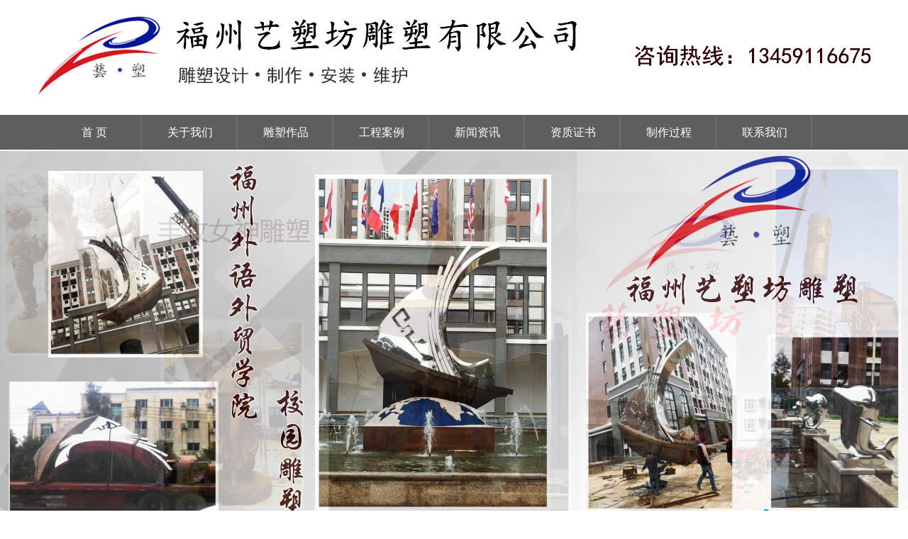

--- FILE ---
content_type: text/html
request_url: http://fzysf.com/productContent.asp?id=711
body_size: 3998
content:

<!DOCTYPE html PUBLIC "-//W3C//DTD XHTML 1.0 Transitional//EN" "http://www.w3.org/TR/xhtml1/DTD/xhtml1-transitional.dtd">
<html xmlns="http://www.w3.org/1999/xhtml">
<head>
<meta http-equiv="Content-Type" content="text/html; charset=gb2312" />

<title>大力神杯雕塑-产品展示-福州雕塑|福建雕塑|福州景观雕塑|福州玻璃钢雕塑|艺塑坊公司</title>
<meta name="keywords" content="福建雕塑,福州雕塑工厂,福州雕塑公司,福州室内外雕塑,福州不锈钢雕塑,福州校园雕塑,福州人物雕塑,福州雕塑,福州玻璃钢雕塑,艺塑坊雕塑"/>
<meta name="description" content="福州艺塑坊雕塑公司是专业的福州雕塑工厂,致力于城市雕塑,园林景观雕塑,艺术摆件,校园主题雕塑,文化墙浮雕,产品有:铸铜,锻铜雕塑,玻璃钢雕塑,不锈钢雕塑、装饰浮雕,名人肖像雕塑,艺术砂岩,卡通动漫雕塑,动物雕塑★"/>
<link href="css/css.css" rel="stylesheet" type="text/css">
<SCRIPT language=JavaScript>
<!--
//图片按比例缩放
var flag=false;
function DrawImage(ImgD,iwidth,iheight){
    //参数(图片,允许的宽度,允许的高度)
    var image=new Image();
    image.src=ImgD.src;
    if(image.width>0 && image.height>0){
    flag=true;
    if(image.width/image.height>= iwidth/iheight){
        if(image.width>iwidth){  
        ImgD.width=iwidth;
        ImgD.height=(image.height*iwidth)/image.width;
        }else{
        ImgD.width=image.width;  
        ImgD.height=image.height;
        }
        ImgD.alt=image.width+"×"+image.height;
        }
    else{
        if(image.height>iheight){  
        ImgD.height=iheight;
        ImgD.width=(image.width*iheight)/image.height;        
        }else{
        ImgD.width=image.width;  
        ImgD.height=image.height;
        }
        ImgD.alt=image.width+"×"+image.height;
        }
    }
} 
//-->
</SCRIPT>

</head>
<body>

<table width="100%" bgcolor="#FFFFFF" border="0" cellspacing="0" cellpadding="0" height="88">
  <tr>
    <td align="center">
<table width="1200" border="0" cellspacing="0" cellpadding="0">
  <tr>
    <td height="150"><a href="index.asp"><img src="images/top.jpg" border="0" title="福州雕塑公司"/></a></td>
  </tr>
</table>	
	</td>
  </tr>
</table>

<div class="nav">
    <div class="navnr">
	<ul class="tyu">
    	<li><a href="index.asp">首 页</a></li>
        <li><a href="About.asp?Aboutusorder=1">关于我们</a>
        	<ul class="ghj">
                            
                    
                    <li><a href="About.asp?Aboutusorder=1">公司简介</a></li>												
                    
                    <li><a href="About.asp?Aboutusorder=2">联系我们</a></li>												
                    
                    <li><a href="About.asp?Aboutusorder=4">资质证书</a></li>												
                    
                    <li><a href="About.asp?Aboutusorder=5">制作过程</a></li>												
			 			            
                
            </ul>
        </li>		

        </li>		
		
        <li><a href="product.asp?BigClassID=31">雕塑作品</a>
		
                <ul> 
 				                   
                    <li><a href="product.asp?BigClassID=31" title="铸铜-锻铜雕塑">铸铜-锻铜雕塑</a></li> 
 				                   
                    <li><a href="product.asp?BigClassID=34" title="玻璃钢雕塑">玻璃钢雕塑</a></li> 
 				                   
                    <li><a href="product.asp?BigClassID=35" title="不锈钢雕塑">不锈钢雕塑</a></li> 
 				                   
                    <li><a href="product.asp?BigClassID=43" title="园林景观雕塑">园林景观雕塑</a></li> 
 				                   
                    <li><a href="product.asp?BigClassID=36" title="浮雕文化墙">浮雕文化墙</a></li> 
 				                   
                    <li><a href="product.asp?BigClassID=38" title="名人肖像雕塑">名人肖像雕塑</a></li> 
 				                   
                    <li><a href="product.asp?BigClassID=39" title="卡通动物雕塑">卡通动物雕塑</a></li> 
 				                   
                    <li><a href="product.asp?BigClassID=42" title="动物雕塑">动物雕塑</a></li> 
 				                   
                    <li><a href="product.asp?BigClassID=37" title="砂岩雕塑">砂岩雕塑</a></li> 
 				                   
                    <li><a href="product.asp?BigClassID=45" title="石雕">石雕</a></li> 
 				                   
                    <li><a href="product.asp?BigClassID=47" title="假山塑石">假山塑石</a></li> 
 				                   
                    <li><a href="product.asp?BigClassID=54" title="综合材质雕塑">综合材质雕塑</a></li> 
						                              
                </ul>		
		  </li> 
        <li><a href="case.asp?BigClassID=53">工程案例</a></li>		
        <li><a href="news.asp?BigClassID=16">新闻资讯</a></li>		  
		<li><a href="About.asp?Aboutusorder=4">资质证书</a></li>
		<li><a href="About.asp?Aboutusorder=5">制作过程</a></li>	   
        <li><a href="About.asp?Aboutusorder=2">联系我们</a></li>
    </ul>
    </div>    
</div>

<table width="1003" border="0" cellspacing="0" cellpadding="0" align="center">
  <tr>
    <td><img src="images/ppp.jpg" /></td>
  </tr>
</table><script type="text/javascript" src="js/jquery-1.8.0.min.js"></script>
<script type="text/javascript" src="js/jquery.jslides.js"></script>
<link rel="stylesheet" type="text/css" href="css/jquery.jslides.css" media="screen" />
<!-- 代码 开始 -->
<div id="full-screen-slider">
	<ul id="slides">
		<li style="background:url('images/banner1.jpg') no-repeat center top"><a href="#" target="_blank">福州雕塑</a></li>
		<li style="background:url('images/banner2.jpg') no-repeat center top"><a href="#" target="_blank">福州雕塑公司</a></li>
		<li style="background:url('images/banner3.jpg') no-repeat center top"><a href="#" target="_blank">福州雕塑工厂</a></li>
	</ul>
</div>
<!-- 代码 结束 -->
<table width="100%" border="0" cellspacing="0" cellpadding="0" align="center">
  <tr>
    <td background="images/ii.jpg" height="26">&nbsp;</td>
  </tr>
</table>
<table width="1200" height="344" border="0" align="center" cellpadding="0" cellspacing="0">
  <tr>
    <td width="260" valign="top">

<table width="260" border="0" cellspacing="0" cellpadding="0" style="border-bottom:1px solid #FFFFFF;">
  <tr>
    <td height="60" bgcolor="#2C7ABA" style="text-align:center; font-size:25px; color:#FFFFFF; letter-spacing:2px;">产品分类</td>
  </tr>
</table>


<table width="260" border="0" cellspacing="0" cellpadding="0" bgcolor="#EFEFEF" style="border-bottom:1px solid #FFFFFF;">
  <tr>
    <td height="43" align="center" style="font-size:16px; color:#333333;">
<table width="260" border="0" cellspacing="0" cellpadding="0" bgcolor="#EFEFEF" style="border-bottom:1px solid #FFFFFF;">
  <tr>
    <td height="43" align="center" style="font-size:16px; color:#333333;">

<table width="265" border="0" cellspacing="0" cellpadding="0" bgcolor="#EFEFEF" style="border-bottom:1px solid #FFFFFF;">
  <tr>
    <td height="68" align="center" style="font-size:16px; color:#333333;">
	<div class="p2" align="center"><a  href="product.asp?BigClassID=31" title="铸铜-锻铜雕塑">铸铜-锻铜雕塑</a></div>
	</td>
  </tr>
</table>

<table width="265" border="0" cellspacing="0" cellpadding="0" bgcolor="#EFEFEF" style="border-bottom:1px solid #FFFFFF;">
  <tr>
    <td height="68" align="center" style="font-size:16px; color:#333333;">
	<div class="p2" align="center"><a  href="product.asp?BigClassID=34" title="玻璃钢雕塑">玻璃钢雕塑</a></div>
	</td>
  </tr>
</table>

<table width="265" border="0" cellspacing="0" cellpadding="0" bgcolor="#EFEFEF" style="border-bottom:1px solid #FFFFFF;">
  <tr>
    <td height="68" align="center" style="font-size:16px; color:#333333;">
	<div class="p2" align="center"><a  href="product.asp?BigClassID=35" title="不锈钢雕塑">不锈钢雕塑</a></div>
	</td>
  </tr>
</table>

<table width="265" border="0" cellspacing="0" cellpadding="0" bgcolor="#EFEFEF" style="border-bottom:1px solid #FFFFFF;">
  <tr>
    <td height="68" align="center" style="font-size:16px; color:#333333;">
	<div class="p2" align="center"><a  href="product.asp?BigClassID=43" title="园林景观雕塑">园林景观雕塑</a></div>
	</td>
  </tr>
</table>

<table width="265" border="0" cellspacing="0" cellpadding="0" bgcolor="#EFEFEF" style="border-bottom:1px solid #FFFFFF;">
  <tr>
    <td height="68" align="center" style="font-size:16px; color:#333333;">
	<div class="p2" align="center"><a  href="product.asp?BigClassID=36" title="浮雕文化墙">浮雕文化墙</a></div>
	</td>
  </tr>
</table>

<table width="265" border="0" cellspacing="0" cellpadding="0" bgcolor="#EFEFEF" style="border-bottom:1px solid #FFFFFF;">
  <tr>
    <td height="68" align="center" style="font-size:16px; color:#333333;">
	<div class="p2" align="center"><a  href="product.asp?BigClassID=38" title="名人肖像雕塑">名人肖像雕塑</a></div>
	</td>
  </tr>
</table>

<table width="265" border="0" cellspacing="0" cellpadding="0" bgcolor="#EFEFEF" style="border-bottom:1px solid #FFFFFF;">
  <tr>
    <td height="68" align="center" style="font-size:16px; color:#333333;">
	<div class="p2" align="center"><a  href="product.asp?BigClassID=39" title="卡通动物雕塑">卡通动物雕塑</a></div>
	</td>
  </tr>
</table>

<table width="265" border="0" cellspacing="0" cellpadding="0" bgcolor="#EFEFEF" style="border-bottom:1px solid #FFFFFF;">
  <tr>
    <td height="68" align="center" style="font-size:16px; color:#333333;">
	<div class="p2" align="center"><a  href="product.asp?BigClassID=42" title="动物雕塑">动物雕塑</a></div>
	</td>
  </tr>
</table>

<table width="265" border="0" cellspacing="0" cellpadding="0" bgcolor="#EFEFEF" style="border-bottom:1px solid #FFFFFF;">
  <tr>
    <td height="68" align="center" style="font-size:16px; color:#333333;">
	<div class="p2" align="center"><a  href="product.asp?BigClassID=37" title="砂岩雕塑">砂岩雕塑</a></div>
	</td>
  </tr>
</table>

<table width="265" border="0" cellspacing="0" cellpadding="0" bgcolor="#EFEFEF" style="border-bottom:1px solid #FFFFFF;">
  <tr>
    <td height="68" align="center" style="font-size:16px; color:#333333;">
	<div class="p2" align="center"><a  href="product.asp?BigClassID=45" title="石雕">石雕</a></div>
	</td>
  </tr>
</table>

<table width="265" border="0" cellspacing="0" cellpadding="0" bgcolor="#EFEFEF" style="border-bottom:1px solid #FFFFFF;">
  <tr>
    <td height="68" align="center" style="font-size:16px; color:#333333;">
	<div class="p2" align="center"><a  href="product.asp?BigClassID=47" title="假山塑石">假山塑石</a></div>
	</td>
  </tr>
</table>

<table width="265" border="0" cellspacing="0" cellpadding="0" bgcolor="#EFEFEF" style="border-bottom:1px solid #FFFFFF;">
  <tr>
    <td height="68" align="center" style="font-size:16px; color:#333333;">
	<div class="p2" align="center"><a  href="product.asp?BigClassID=54" title="综合材质雕塑">综合材质雕塑</a></div>
	</td>
  </tr>
</table>

	</td>
  </tr>
</table>	
	</td>
  </tr>
</table>



<table width="260" border="0" cellspacing="0" cellpadding="0" style="border-bottom:1px solid #FFFFFF;">
  <tr>
    <td bgcolor="#2C7ABA" width="59" height="60">&nbsp;<img src="images/dh11.jpg" /></td>
    <td bgcolor="#2C7ABA" width="161" style="font-size:16px; color:#FFFFFF;">
	客服电话：<br>
	13459116675
	</td>
  </tr>
</table>
<table width="260" border="0" cellspacing="0" cellpadding="0" style="border-bottom:1px solid #FFFFFF;">
  <tr>
    <td bgcolor="#2C7ABA" width="59" height="60">&nbsp;<img src="images/yx11.jpg" /></td>
    <td bgcolor="#2C7ABA" width="161" style="font-size:16px; color:#FFFFFF;">
	客服邮箱：<br>
	262028255@qq.com
	</td>
  </tr>
</table>
	
	
	</td>
    <td width="10">&nbsp;</td>
    <td width="930" valign="top">
<table width="928" border="0" cellspacing="0" cellpadding="0">
  <tr>
    <td width="880" height="30" style="font-size:14px;">您现在的位置：福州艺塑坊雕塑有限公司 &gt;&gt; 产品展示 &gt;&gt; 玻璃钢雕塑 &gt;&gt; </td>
	<td width="30" align="right">&nbsp;</td>
  </tr>
</table>
<table width="928" border="0" cellspacing="0" cellpadding="0">
  <tr>
    <td width="928" height="345" valign="top">

<!---->
<table width="927" border="0" cellspacing="0" cellpadding="0">
  <tr>
    <td width="927" height="28" align="center" valign="middle">
<table width="920" height="29" border="0" cellpadding="0" cellspacing="0">
  <tr>
    <td width="920" height="29" style="font-size:16px; color:#003366; font-weight:bold;" align="center">大力神杯雕塑</td>
  </tr>  
</table>		
	</td>
  </tr>
  <tr>
    <td height="213" valign="top" align="center">
	
	<img src="UploadFiles/2018/05/20185617342897.jpg" wborder='0' onload='javascript:DrawImage(this,800,800)' style='border:#666666 0px solid;'/>
	
	</td>
  </tr>  
</table>
<table width="927" border="0" cellspacing="0" cellpadding="0">
  <tr>
    <td align="left" style="line-height:160%;">大力神杯雕塑</td>
  </tr>
</table>
<!---->
<div align="center">			
<script>if(history.length>0){document.write('<a href="javascript:window.history.back(-1);"><font color=#2C7ABA>[ 返&nbsp;回 ]</font></A>');}else{document.write('<a href="javascript:window.close();">[ 关&nbsp;闭 ]</A>');}</script>
</div>
<div align="left">
<strong>上一篇:</strong><a class='a14' title='福清红星美凯龙 雕塑' href='productContent.asp?id=710' ><font style='color:#CC3300;'>福清红星美凯龙&nbsp;雕塑</font></a><br /><strong>下一篇:</strong><a class='a14' title='抽象雕塑' href='productContent.asp?id=712'><font style='color:#CC3300;'>抽象雕塑</a></a> 
</div>
   </td>
  </tr>
</table>
	
	
	
	</td>
  </tr>
</table>


<table width="100%" border="0" cellspacing="0" cellpadding="0" height="120" bgcolor="#2C7ABA">
  <tr>
    <td align="center">
	
<table width="1200" border="0" cellspacing="0" cellpadding="0" align="center" bgcolor="#2C7ABA">
  <tr>
    <td height="120" align="center" style="line-height:200%;font-size:14px; color:#FFFFFF;">
福州艺塑坊雕塑有限公司 &nbsp; &nbsp; 公司地址 ：福州市鼓楼区津泰路238号大院1号楼4层A区-139 &nbsp; &nbsp; http://www.fzysf.com<br>
 电 话 ：13459116675 &nbsp; &nbsp;传真：13459116675&nbsp; &nbsp;邮 箱 ：262028255@qq.com<br>
<a href="https://beian.miit.gov.cn/#/Integrated/index" target="_blank"><font color="#FFFFFF">闽ICP备2025123954号 </font></a> &nbsp; &nbsp;技术支持：<a href="http://www.yiliancn.com/" target="_blank"><font color="#FFFFFF">文企网络</font></a>
<script type="text/javascript" src="http://wj.fz12315.gov.cn/scripts/businessLicense.js?id=297ee18855b3768b0155be2b20a90020"></script>
	</td>
  </tr>
</table>	
	
	</td>
  </tr>
</table>

</body>
</html>


--- FILE ---
content_type: text/css
request_url: http://fzysf.com/css/css.css
body_size: 1280
content:
/*全局通用开始*/

body{ font-size:12px; font-family:"微软雅黑","宋体"; background:#fff;  color: #333333;text-decoration: none; margin:0px;}
/*body{background-image:url(/images/999.jpg);background-repeat:no-repeat;background-attachment:fixed;background-position:center;background-position:top;}*/
ul,ol,li,dd,dl{list-style:none;}
a{text-decoration:none; color:#000000;font-family:"微软雅黑","宋体";}
a:hover{text-decoration:none; color:#003366;}

/*----------------------------------------导航菜单----------------------------------------*/
.nav{background: url(../images/dhcddi.jpg) repeat-x;height:49px; text-align:center; z-index:-4;}
.navnr{ width:1210px; margin:0 auto;}
.nav ul{  height:49px; padding-left:30px;}
.nav ul li{ float:left; width:135px;background:url(../images/dhcdfgx.jpg) no-repeat right;text-align:center; line-height:49px; height:49px; position:relative;}
.nav ul li.on{background:none;}
.nav ul li a{font-family:"微软雅黑";font-size:16px;color:#fff;}
.nav ul li a:hover{ color:#FFFFFF; text-decoration:none;}

.nav ul.tyu li:hover ul{ display:block;}
.nav ul.tyu li ul{ position:absolute; top:49px; display:none; left: -31px;}
.nav ul.tyu li ul li{ background:#fff;width:135px;border: 1px solid #FF9900;z-index:99999999; line-height:40px;}
.nav ul.tyu li ul li a{font-family:"微软雅黑";font-size:14px;color:#003333; display:block; line-height:40px;}
.nav ul.tyu li ul li:hover{ background:#FF9900;}
.nav ul.tyu li ul li:hover a{ color:#fff;}


td{ font-size:12px;}


A.a1:link {
	color:#000000; font-size:14px;
}
A.a1:active {
	color:#000000; font-size:14px;
}
A.a1:visited {
	color:#000000; font-size:14px;
}
A.a1:hover {
	color:#000000; font-size:14px;
}

A.a3:link {
	color:#333333; font-size:16px;text-decoration:none;
}
A.a3:active {
	color:#333333; font-size:16px;text-decoration:none;
}
A.a3:visited {
	color:#333333; font-size:16px;text-decoration:none;
}
A.a3:hover {
	color:#000000; font-size:16px;text-decoration:none;
}

A.a33:link {
	color:#333333; font-size:14px;text-decoration:none;
}
A.a33:active {
	color:#333333; font-size:14px;text-decoration:none;
}
A.a33:visited {
	color:#333333; font-size:14px;text-decoration:none;
}
A.a33:hover {
	color:#0099CC; font-size:14px;text-decoration:none;
}

A.a4:link {
	color:#000000; font-size:14px;text-decoration:none;
}
A.a4:active {
	color:#000000; font-size:14px;text-decoration:none;
}
A.a4:visited {
	color:#000000; font-size:14px;text-decoration:none;
}
A.a4:hover {
	color:#FF0000; font-size:14px;text-decoration:none;
}

A.a5:link {
	color:#333333; font-size:16px;text-decoration:none;
}
A.a5:active {
	color:#333333; font-size:16px;text-decoration:none;
}
A.a5:visited {
	color:#333333; font-size:16px;text-decoration:none;
}
A.a5:hover {
	color:#003300; font-size:16px;text-decoration:none;
}


.f1{ color:#FFFFFF; font-size:14px; font-weight:bold;}
.f2{ color:#333333; font-size:16px; font-weight:bold; padding-left:20px;}
.f3{ color:#F333333; font-size:12px;}
.f9{color:#333333; font-size:16px; font-weight:bold;}

.f10{color:#333333; font-size:14px; color:#070103;}

.iabout{float:left; width:773px; height:289px;  background-repeat:no-repeat;}
.iabout .th{height:3px;}
.iabout .con{padding:5px; line-height:150%; font-size:14px;}
.iabout .con img{float:left;margin:0 5px;}
.iabout .more{float:right; padding-right:5px;}

.p1{width:200px; background-color:#FFFFFF; height:30px; text-align:center; padding-top:10px;border-radius:10px;font-size:14px;}
.p1:hover{
	cursor:hand;
	background:#C40105;
	color:#FFFFFF;
	font-size:14px;
	}
.p1 a:hover{color:#FFFFFF;}	

.p2 a:hover{color:#FFFFFF;}	

.p2{width:200px; background-color:#CCCCCC; height:35px; text-align:center; padding-top:10px;border-radius:10px;font-size:18px;}
.p2:hover{
	cursor:hand;
	background:#FF6600;
	color:#FFFFFF;
	font-size:18px;
	}
.p2 a:hover{color:#FFFFFF;}